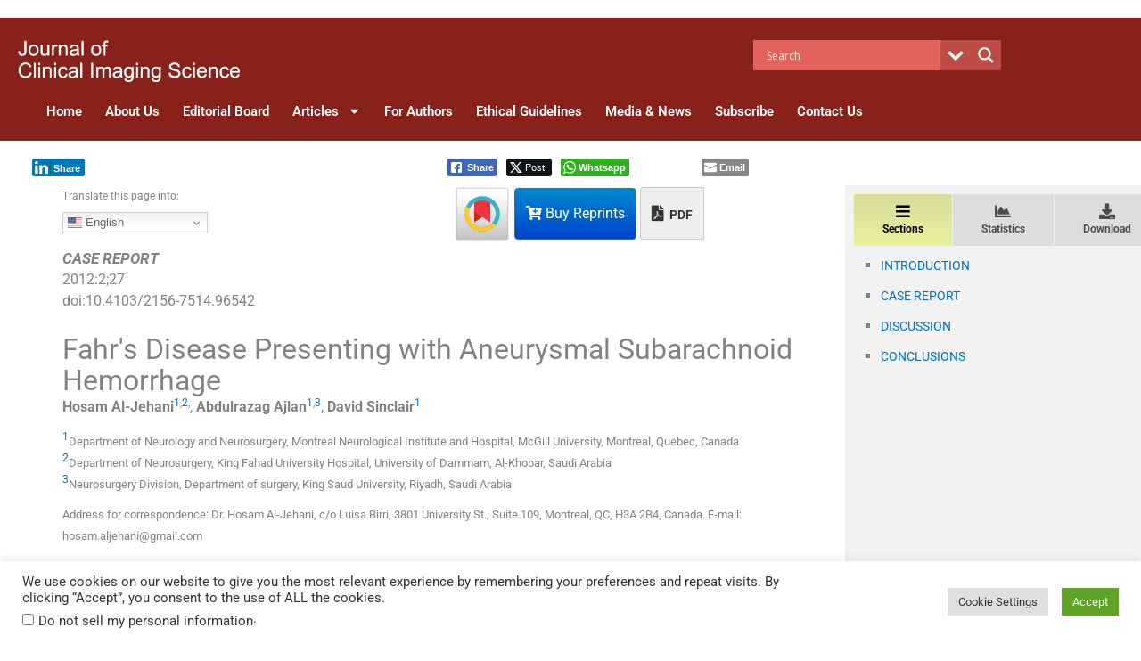

--- FILE ---
content_type: text/html; charset=utf-8
request_url: https://www.google.com/recaptcha/api2/aframe
body_size: -85
content:
<!DOCTYPE HTML><html><head><meta http-equiv="content-type" content="text/html; charset=UTF-8"></head><body><script nonce="4S7qSWXMxTrejuQ0M4MwiA">/** Anti-fraud and anti-abuse applications only. See google.com/recaptcha */ try{var clients={'sodar':'https://pagead2.googlesyndication.com/pagead/sodar?'};window.addEventListener("message",function(a){try{if(a.source===window.parent){var b=JSON.parse(a.data);var c=clients[b['id']];if(c){var d=document.createElement('img');d.src=c+b['params']+'&rc='+(localStorage.getItem("rc::a")?sessionStorage.getItem("rc::b"):"");window.document.body.appendChild(d);sessionStorage.setItem("rc::e",parseInt(sessionStorage.getItem("rc::e")||0)+1);localStorage.setItem("rc::h",'1768572644105');}}}catch(b){}});window.parent.postMessage("_grecaptcha_ready", "*");}catch(b){}</script></body></html>

--- FILE ---
content_type: text/css
request_url: https://clinicalimagingscience.org/wp-content/uploads/sites/12/elementor/css/post-1700.css?ver=1763636044
body_size: 754
content:
.elementor-1700 .elementor-element.elementor-element-2c77769{border-style:solid;border-width:0px 0px 1px 0px;border-color:#cecece;margin-top:0px;margin-bottom:10px;padding:0px 0px 10px 0px;}.elementor-bc-flex-widget .elementor-1700 .elementor-element.elementor-element-77ece09.elementor-column .elementor-widget-wrap{align-items:center;}.elementor-1700 .elementor-element.elementor-element-77ece09.elementor-column.elementor-element[data-element_type="column"] > .elementor-widget-wrap.elementor-element-populated{align-content:center;align-items:center;}.elementor-1700 .elementor-element.elementor-element-77ece09.elementor-column > .elementor-widget-wrap{justify-content:center;}.elementor-1700 .elementor-element.elementor-element-3fb6209{width:100%;max-width:100%;}.elementor-1700 .elementor-element.elementor-element-3fb6209 > .elementor-widget-container{margin:0px 0px 0px 0px;padding:0px 0px 0px 0px;}.elementor-1700 .elementor-element.elementor-element-1437265 > .elementor-element-populated{margin:0px 0px 0px 20px;--e-column-margin-right:0px;--e-column-margin-left:20px;padding:0px 0px 0px 0px;}.elementor-widget-text-editor{font-family:var( --e-global-typography-text-font-family ), Sans-serif;font-weight:var( --e-global-typography-text-font-weight );color:var( --e-global-color-text );}.elementor-widget-text-editor.elementor-drop-cap-view-stacked .elementor-drop-cap{background-color:var( --e-global-color-primary );}.elementor-widget-text-editor.elementor-drop-cap-view-framed .elementor-drop-cap, .elementor-widget-text-editor.elementor-drop-cap-view-default .elementor-drop-cap{color:var( --e-global-color-primary );border-color:var( --e-global-color-primary );}.elementor-1700 .elementor-element.elementor-element-0b9a246 > .elementor-widget-container{padding:0px 0px 0px 0px;}.elementor-1700 .elementor-element.elementor-element-0b9a246{font-size:16px;font-weight:500;line-height:1.5em;letter-spacing:0px;}.elementor-widget-theme-post-title .elementor-heading-title{font-family:var( --e-global-typography-primary-font-family ), Sans-serif;font-size:var( --e-global-typography-primary-font-size );font-weight:var( --e-global-typography-primary-font-weight );color:var( --e-global-color-primary );}.elementor-1700 .elementor-element.elementor-element-6ad9239 .elementor-heading-title{font-size:16px;line-height:24px;letter-spacing:0px;color:#006fcf;}.elementor-1700 .elementor-element.elementor-element-bada339 > .elementor-widget-container{margin:5px 0px 0px 0px;padding:0px 0px 0px 0px;}.elementor-1700 .elementor-element.elementor-element-bada339{font-size:15px;letter-spacing:0px;}.elementor-1700 .elementor-element.elementor-element-5cd1b08{font-size:14px;}.elementor-1700 .elementor-element.elementor-element-72c028f{font-size:14px;}.elementor-1700 .elementor-element.elementor-element-6306891{text-align:right;font-size:0.8em;}@media(min-width:768px){.elementor-1700 .elementor-element.elementor-element-77ece09{width:15%;}.elementor-1700 .elementor-element.elementor-element-1437265{width:90.368%;}.elementor-1700 .elementor-element.elementor-element-ea883fc{width:8.066%;}}@media(max-width:1024px) and (min-width:768px){.elementor-1700 .elementor-element.elementor-element-77ece09{width:100%;}}@media(max-width:1024px){.elementor-1700 .elementor-element.elementor-element-3fb6209{width:100%;max-width:100%;align-self:center;}.elementor-widget-theme-post-title .elementor-heading-title{font-size:var( --e-global-typography-primary-font-size );}}@media(max-width:767px){.elementor-1700 .elementor-element.elementor-element-3fb6209{width:100%;max-width:100%;}.elementor-widget-theme-post-title .elementor-heading-title{font-size:var( --e-global-typography-primary-font-size );}}